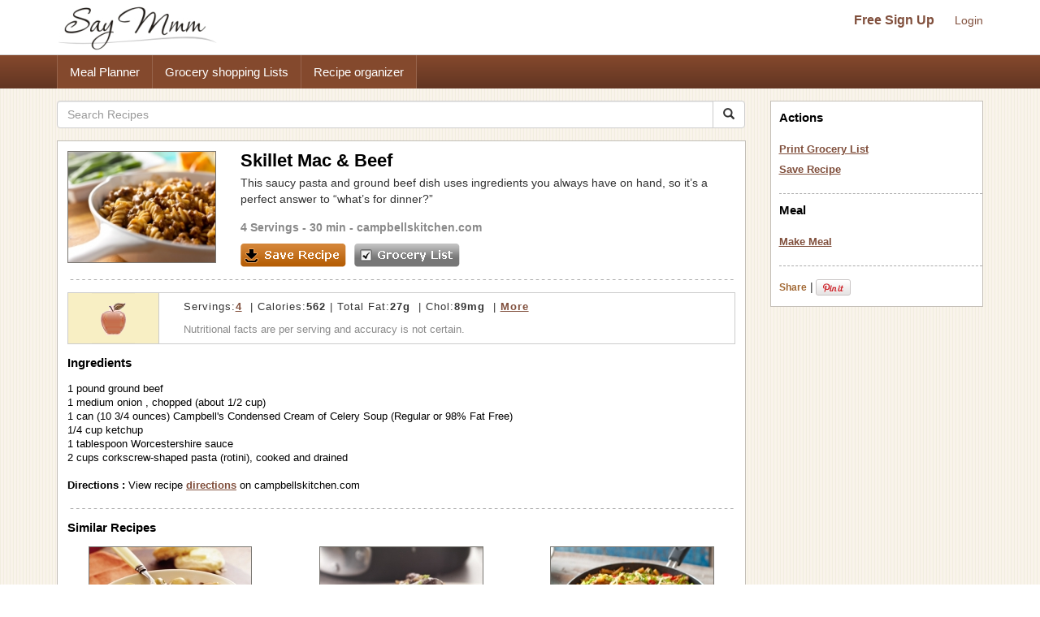

--- FILE ---
content_type: text/html; charset=utf-8
request_url: https://www.google.com/recaptcha/api2/aframe
body_size: 266
content:
<!DOCTYPE HTML><html><head><meta http-equiv="content-type" content="text/html; charset=UTF-8"></head><body><script nonce="TuuIU1lmI0rcdw3WYRlNrQ">/** Anti-fraud and anti-abuse applications only. See google.com/recaptcha */ try{var clients={'sodar':'https://pagead2.googlesyndication.com/pagead/sodar?'};window.addEventListener("message",function(a){try{if(a.source===window.parent){var b=JSON.parse(a.data);var c=clients[b['id']];if(c){var d=document.createElement('img');d.src=c+b['params']+'&rc='+(localStorage.getItem("rc::a")?sessionStorage.getItem("rc::b"):"");window.document.body.appendChild(d);sessionStorage.setItem("rc::e",parseInt(sessionStorage.getItem("rc::e")||0)+1);localStorage.setItem("rc::h",'1768680587059');}}}catch(b){}});window.parent.postMessage("_grecaptcha_ready", "*");}catch(b){}</script></body></html>